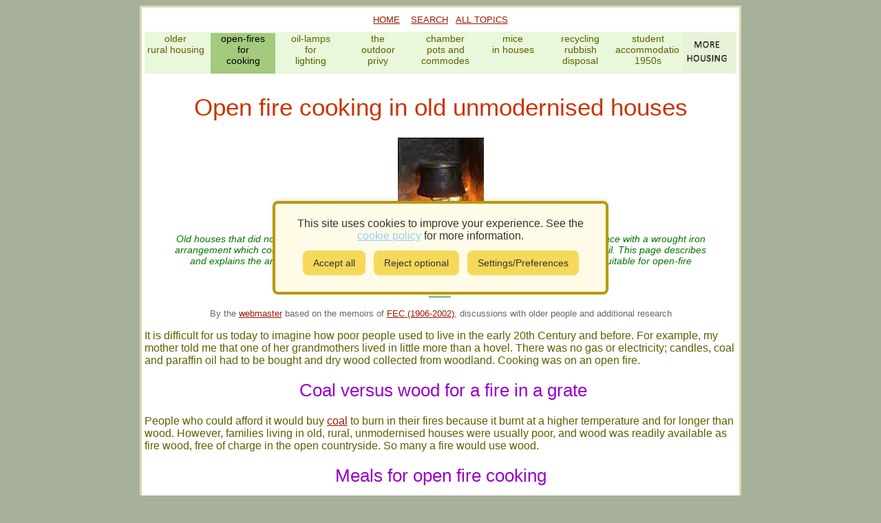

--- FILE ---
content_type: text/html
request_url: https://www.1900s.org.uk/open-fire-cooking.htm
body_size: 3177
content:
<!DOCTYPE html>
<html lang="en-GB">
<head>
<meta charset="utf-8">   

<meta name="google-adsense-account" content="ca-pub-6488209589103863">



<title>Open fire cooking in old unmodernised houses</title>
<meta content="Learn how people in the past, cooking on an open fire in their kitchens, adjusted the temperature of the cooking pots with a special cast-iron arrangement" name="description">

<meta name="google-site-verification" content="cyTKscJ8X59vbQw-NiZ-0A3IkoZF_tmdLXKs18jqSzw">
<meta name="viewport" content="width=device-width, initial-scale=1">
<link href="June5.css" media="screen" rel="stylesheet" type="text/css">
<link rel="stylesheet" href="cookie-banner.css">


<link rel="canonical" href="https://www.1900s.org.uk/open-fire-cooking.htm">










<!-- Google header code -->
<script>
function Scroll(car,arg) {
  var elmnt = document.getElementById(car);  elmnt.scrollLeft += arg;
};
</script>



</head> 

 

<body>


<div class="main-block">

<p class="mid-menu" style="margin:10px"><a href="index.htm">HOME</a>&nbsp;&nbsp;&nbsp;
<a href="all-topics.htm">SEARCH</a>&nbsp;&nbsp; <a href="all-topics.htm">ALL TOPICS</a></p>

<div id="men2" class="menubox">
<a href="housing.htm"><img alt="Housing home page" src="site-images/housing-home-l.gif" width="94" height="60"></a>
<a href="pre-1900s-properties.htm">older<br>rural housing</a>
<a class="hlt" href="open-fire-cooking.htm">open-fires<br>for<br>cooking</a>
<a href="oil-lamps.htm">oil-lamps<br>for<br>lighting</a>
<a href="outdoor-privy.htm">the<br>outdoor<br>privy</a>
<a href="chamber-pots.htm">chamber<br>pots and<br>commodes</a> 
<a href="1900s-mice.htm">mice<br>in houses</a>
<a href="1900s-recycling.htm">recycling<br>rubbish<br>disposal</a>
<a href="1950s-university-hall.htm">student<br>accommodation<br>1950s</a>
<a href="housing.htm">
<img alt="Housing home page" src="site-images/housing-home-r.gif" width="94" height="60"></a>
</div>

<script>Scroll('men2',100);</script>

<div style="clear: both"></div>


<h1>Open fire cooking in old unmodernised houses</h1>

<div class="top-pic125">
<img class="w100" src="life-times-images/over-fire-cooking.jpg" alt="open fire cooking">
</div>

<p class="abstract">Old houses that did not have a 
<a href="1900s-cooking-range.htm">kitchen range</a> or 
<a href="1900s-kitchen-fire.htm">kitchen 
fire</a> cooked on an open fire in a large fireplace with a wrought iron arrangement 
which could affect the temperature of the cooking and keep a kettle of water on 
the boil. This page describes and explains the arrangement, but first comments 
on the fuel and the sorts of meals that were suitable for open-fire cooking.</p>

<p class="abstract">____</p>

<p class="by">By the <a href="index.htm#biography">webmaster</a> based on the memoirs of <a href="sources.htm">FEC (1906-2002)</a>, discussions with older people and additional research</p>

<p>It is difficult for us today to imagine how poor people used to live in the 
early 20th Century and before. For example, my mother told me that one of her 
grandmothers lived in little more than a hovel. There was no gas or electricity; 
candles, coal and paraffin oil had to be bought and dry 
wood collected from woodland. Cooking was 
on an open fire.</p>

<h2>&nbsp;Coal versus wood for a fire in a grate</h2>

<p>People who could afford it would buy <a href="1900s50s-coal.htm">coal</a> to burn in their fires because it burnt at a higher temperature and for longer than wood. 
However, families living in old, rural, unmodernised houses were usually poor, 
and wood was readily available as fire wood, free of charge in the open 
countryside. So many a fire would use wood.</p>

<h2>Meals for open fire cooking</h2>

<p>Open fire cooking is most suitable for meals that require long slow cooking 
at a fairly low temperature. The people who lived in these old cottages tended 
to be poor. So their food was probably mainly stews of seasonal vegetables, with 
the occasional home-reared chicken or trapped wild rabbit.</p>

<h2>The simple and obvious way to adjust the heat for cooking</h2>
<p>Building up a fire with more wood or coal is the obvious way of increasing 
its heat, whereas limiting the air supply with a covering of loose fuel is the 
way of reducing the heat. 
This latter process was described as 'banking up the fire'. People normally did it to 
save fuel just before going to bed at night when they no longer needed a warm 
sitting area. In the morning there was usually enough heat inside the fire for 
it to burst back into flames given a good poke with a poker to let the air in.</p>
<p>However this method was not sensitive enough for cooking.</p>

<h2>The device to give a finer control over adjusting the heat for cooking</h2>
<p>The heat from an open fire under cooking pots could be adjusted quite quickly 
with a cast iron bar or arm arrangement attached with heavy hinges to the fireplace. 
It is shown in the following image, but there were usually more than one such 
arm at different heights.</p>

<div class="w325">
<a id="arm"></a>
<img alt="Cast iron device for heating cooking pots over an open fire" class="w100" src="life-times-images/open-fire-cooking.jpg">
</div>

<p class="caption-wide">A cast iron arrangement for heating cooking pots over an open fire<br>
Note the width of the fire place which had an equally wide chimney, the sort that children 
chimney sweeps were expected to climb up to remove collected soot</p>

<p>One or more cooking pots or kettles were hung onto an arm which was swung 
round, either to over the fire to heat up quickly or somewhere near the fire to 
keep warm. The choice of the arm to use depended on how far above the fire the 
cooking pot needed to be placed, which in turn depended on how strongly the fire 
was burning. Alternatively  the height above the fire - and hence the cooking temperature - 
could be adjusted by the altering the lengths of the suspension chains.</p>

<p>The arms could be swung back from the fire for loading and unloading the 
pots.</p>

<p>There were various versions of the device, but the 
principle was the same.</p>




<div class="w200">
<img alt="oid cast iron cooking pots on a cast iron trivet." class="w100" src="life-times-images/cast-iron-pots.jpg">
</div>
<p class="caption w80">Trivet for protecting the surface below hot pots</p>
<p class="caption">Photographed at St Fagans National Museum of Wales</p>

<br>
<!-- ad start -->

<div class="adc-80">
  <!-- 1900s.org.uk horizontal ad -->
  <ins class="adsbygoogle"
       style="display:block"
       data-ad-client="ca-pub-6488209589103863"
       data-ad-slot="3806210574"
       data-ad-format="horizontal"
       data-full-width-responsive="true"></ins>
<script>
   window.adsbygoogle = window.adsbygoogle || [];
   try { adsbygoogle.push({}); } catch(e) {}
</script>
</div>


<!-- ad end -->

<br>

<table style="margin-left:auto; margin-right:auto" >
  <tr>
    <td style="width:140px; text-align:center" class="table-font"><a href="sources.htm">sources</a></td>
    <td style="width:150px; text-align:center" class="table-font"><a href="index.htm#biography">webmaster</a></td>
    <td style="width:140px; text-align:center" class="table-font"><a href="contact.htm">contact</a></td>
  </tr>
    </table>

<p class="by"><a href="thanks-from-visitors.htm">what visitors say</a></p>

 <p class="by"><a href="cookie-policy.htm">cookie policy</a>&nbsp;&nbsp;&nbsp;
<a href="privacy-policy.htm">privacy policy</a></p> 

<p class="by">Text and images are copyright<br><br>

If you can add anything to this page or provide a photo, please <a href="contact.htm">contact</a> me.</p>

<div style="margin-left:auto; margin-right:auto; width:64px" >
  <a href="https://www.facebook.com/lifein1900s/">
  <img src="site-images/f.jpg" alt="facebook icon" ></a>&nbsp;&nbsp;
  <a href="https://www.linkedin.com/in/patcryer/">
  <img src="site-images/l.jpg" alt="linkedin icon"></a>
</div>

<br>
</div><!-- End of main block -->

<!-- GDPR Cookie Banner -->
       
 
<br><br>

 




 <!-- GDPR Cookie Banner -->
       
<!-- ✅ Cookie Consent Banner for 1900s.org.uk -->
<div id="cookie-banner" style="display: none;">
  <p>This site uses cookies to improve your experience. See the <a href="cookie-policy.htm">cookie policy</a> for more information.</p>
  <button id="accept-cookies">Accept all</button>
  <button id="reject-cookies">Reject optional</button>
  <button id="open-settings">Settings/Preferences</button>
</div>

<!-- ✅ Cookie Settings Modal -->
<div id="cookie-overlay"></div>
<div id="cookie-modal">
  <div id="cookie-modal-box">
    <p style="text-align:center">Please mark your cookie preferences</p>
    <label>
      <input type="checkbox" id="analytics-cookies">
      Allow analytics cookies
    </label>
    <label>
      <input type="checkbox" id="ads-cookies">
      Allow advertising cookies
    </label>
    <div class="button-row">
  <button id="save-settings">Save settings</button>
    <button id="cancel-settings">Cancel</button>
</div>
  </div>
</div>

<footer>
</footer>

<script src="cookie-consent.js"></script>


</body>


</html>


--- FILE ---
content_type: text/html; charset=utf-8
request_url: https://www.google.com/recaptcha/api2/aframe
body_size: 267
content:
<!DOCTYPE HTML><html><head><meta http-equiv="content-type" content="text/html; charset=UTF-8"></head><body><script nonce="dVMMRdkKhEX4TGpJuJt2Lw">/** Anti-fraud and anti-abuse applications only. See google.com/recaptcha */ try{var clients={'sodar':'https://pagead2.googlesyndication.com/pagead/sodar?'};window.addEventListener("message",function(a){try{if(a.source===window.parent){var b=JSON.parse(a.data);var c=clients[b['id']];if(c){var d=document.createElement('img');d.src=c+b['params']+'&rc='+(localStorage.getItem("rc::a")?sessionStorage.getItem("rc::b"):"");window.document.body.appendChild(d);sessionStorage.setItem("rc::e",parseInt(sessionStorage.getItem("rc::e")||0)+1);localStorage.setItem("rc::h",'1769103641667');}}}catch(b){}});window.parent.postMessage("_grecaptcha_ready", "*");}catch(b){}</script></body></html>

--- FILE ---
content_type: text/css
request_url: https://www.1900s.org.uk/June5.css
body_size: 2722
content:

body {
	font-family: Verdana, Arial, Helvetica, sans-serif;
	background-color:#a7b098;
	color:#5f5f01;
}

.main-block {
	max-width: 860px;
	background: white /*#FFeecc white*/;
	border:3px #d9d8b4 solid;
	padding: 0 4px 0 4px;
	margin:auto;	
	overflow: auto;
	height:auto;
}

a:link, a:visited, a:active, a:hover {
	background: transparent;
	text-decoration:underline;
}

a:link {  /*#cc3300  #A82900*/
	color: #981900;
}

a:visited {
	color:#C24B87;
}

a:active {
	color: #bb8800;
}
a:hover {
	color: #FF9933;
}

.m1fwrp, .m2wrp, .m1fwrpx, .m2wrpx {
	/*float: left;
	margin-top: 4px;
	width: 100%;
	height: 60px; 
	background: white;*/
	/*overflow: hidden;*/
	position: relative;
	display:block;
	margin-bottom:5px
}

/*.m1fwrpx, .m2wrpx { display:none }*/

.toparw {
	position:absolute;
	left: 0px;
	background: #e7f2d8;
	margin-top: 30px;

}


.menubox, .menuboxS {
	width: 100%;
	height: auto/* container for top menus */;
	overflow-x: auto;
	overflow-y: hidden;
	white-space: nowrap;
	float: left;
    margin-bottom:11px;
}


.menubox     /* for pages */
 {
	background: #e9f7db;	
    padding-top: 2px
}

.menuboxS     /* for topics */
 {
	background:#d9d8b4;
	padding-left:48px 
 
 }

.menubox a, .menuboxS a {
	display: inline-block;
	vertical-align:top;
	overflow: hidden;
	width: 94px;
	height: 59px;
	white-space: normal;
	color: #5f5f01;
	font-family: Tahoma,"Trebuchet MS",sans-serif;
	font-size: .9em;
	text-align:center;
	text-decoration:none;
}
.menubox div {
	display: inline-block;
}


.menuboxS a {
	height: 60px;
	width: auto;
}
.menuboxS a:hover,.menubox a:hover  {
	background: #aaccaa;
}
.menuboxS a img {
	height: 60px;
}


a.hlt {
	background: #a4ca7e;
	color: black;
}

.botarw {
	position: absolute;
	right: 0px;

}

.mid-menu {
	font-size: .8em;
	text-align: center;
	margin-bottom: 10px;
	display:block;
}

.ai {
	font-size: .7em;
	text-align: center;
	margin-bottom: 10px;
	display:block;
}


.table-font {
	font-size: .8em;
}

.men2arw {
	position: absolute;
	right: 0;
}

/* pixel widths */
.w95 { width: 95px; margin-left:auto; margin-right:auto }
.w125 { width: 125px; margin-left:auto; margin-right:auto }
.w150 { width: 150px; margin-left:auto; margin-right:auto }
.w175 { width: 175px; margin-left:auto; margin-right:auto }
.w200 { width: 200px; height:auto; margin-left:auto; margin-right:auto }
.w225 { width: 225px; height:auto; margin-left:auto; margin-right:auto }
.w250 { width: 250px; margin-left:auto; margin-right:auto }
.w275 { width: 275px; margin-left:auto; margin-right:auto }
.w300 { width: 300px; height:auto; margin-left:auto; margin-right:auto }
.w325 { width: 325px; margin-left:auto; margin-right:auto }
.w350 { width: 350px; margin-left:auto; margin-right:auto }
.w375 { width: 375px; margin-left:auto; margin-right:auto }
.w400 { width: 400px; height:auto; margin-left:auto; margin-right:auto }
.w500 { width: 500px; margin-left:auto; margin-right:auto }
.w600 { width: 600px; margin-left:auto; margin-right:auto }

/* percentage widths */

.w100 { width: 100%; height:auto }

.w90 { width: 90%; margin-left:auto; margin-right:auto }
.w80 { width: 80%; margin-left:auto; margin-right:auto }
.w70 { width: 70%; margin-left:auto; margin-right:auto }
.w60 { width: 60%; margin-left:auto; margin-right:auto; height:auto }
.w50 { width: 50%; margin-left:auto; margin-right:auto; height:auto }
.w40 {
  width: 40%;
  margin-left: auto;
  margin-right: auto;
}

/* On screens smaller than 600px, increase the width */
@media screen and (max-width: 600px) {
  .w40 {
    width: 70%;
  }
}


.top-pic125 { width: 125px; height: 125px; margin-left:auto; margin-right:auto }
.img-125 { width: 125px; height: 125px; }

.container { display: flex; flex-wrap: wrap; justify-content: center; background-color:white; width: 100%}

h1, h2, h3, .caption, .note-text {
	font-family: Verdana,Arial,sans-serif ;
	font-style: normal;
	font-weight: normal;
	text-align: center;
}
	
h1 { color:#CC3300; font-size: 2.2em; font-family: Arial, Verdana,sans-serif ; margin-top: 18px; margin-left:auto; margin-right:auto; width: 90% }

h2 { color: #9900CC; font-size: 1.6em; margin-top: 20px }

h3 { font-size: 1.3em; color:#2f7342;}


p { color:#5f5f01; text-align:left; font-size:1em }

.abstract {
	text-align: center;
	margin-left: auto;
	margin-right: auto;
	color: #007700;
	font-style: italic;
	font-size: .9em;
	width: 90%
}

.f {
	text-align: center;
	margin-left: auto;
	margin-right: auto;
	height: 16px;
	width: 16px
}

.note-text {
	color: #6a6402;
	font-size: .9em;
	text-align: left;
}

li {
	text-align: left;
}
	
.caption {
	text-align:center;
	color: #6a6402;
	font-style: italic;
	font-size: .9em;
}

.caption-left {
	text-align:left;
	color: #6a6402;
	font-style: italic;
	font-size: .9em;
}

.credit {
	text-align: right; font-style: italic; font-size: .9em;
}


.by-credit {
	text-align: center;
	margin-left: auto;
	margin-right: auto;
	font-size: .9em;
	font-style:italic;
	width: 80%;
}



.caption-narrow {
	text-align: center;
	margin-left: auto;
	margin-right: auto;
	color: green;
	font-size: .8em;
	font-style: normal;
}

.caption-flex {
	color: #6a6402;
	font-style: italic;
	font-size: .9em;
	width:90%;
	margin-top:0;
	margin-left:auto; margin-right:auto;
	text-align:center
}

.caption-wide {
	text-align: center;
	margin-left: auto;
	margin-right: auto;
	color: #6a6402;
	font-style: italic;
	font-size: .9em;
	width: 90%
}

.item {
  background-color: #f1f1f1;
  width: 170px;
  text-align: center;
  margin: 6px;
}

.item-white {
  background-color: white;
  width: 170px;
  text-align: center;
  margin: 6px;
}

.by {
	text-align: center;
	margin-left: auto;
	margin-right: auto;
	color: #666666;
	font-size: .8em;
	font-style:normal;
	width: 80%;
}

adc-200x200 { 
	width: 200px; height: 200px; 
	margin-left: auto; margin-right:auto;
	background-color:#e6e6c9;
}

.adc-300x250 {
  width: 300px;
  height: 250px;
  margin: 20px auto;
  text-align: center;
  background-color: #f9f9f9;
  border: 1px dotted #ccc;
}
.ad-placeholder-text {
  font-size: 0.85em;
  color: #666;
  padding-top: 40px;
}

.adc-336x280 {
	width: 336px; height: 280px; 
	margin-left: auto; margin-right:auto;
	background-color:#e6e6c9;
}

.adc-w320x100 {
	width: 320px;  height: 100px;
	margin-left: auto; margin-right:auto;
	background-color:#e6e6c9;
}


.adc-60 {
	width: 60%; 
	margin-left: auto; margin-right:auto;
	background-color:#e6e6c9;
}

.adc-70 {
	width: 70%; height: auto; 
	margin-left: auto; margin-right:auto;
	background-color:#e6e6c9;
}

.adc-80 {
    width: 80%;
    height: auto;
    margin-left: auto;
    margin-right: auto;
    background-color: #f7faff;
}


/* On screens smaller than 600px, increase the width */
@media screen and (max-width: 500px) {
  .adc-80 {
    width: 90%;
  }
}

/* On screens smaller than 400px, increase the width */
@media screen and (max-width: 500px) {
  .adc-80 {
    display:none
  }
}


.back-color,.back-color1n, .back-colorn, .back-color2n, .back-color3n, .back-color4n, .back-color5n, .back-color6n, .back-color7n, .back-color8n, .back-color9n {
	padding: 12px;
	margin-top: 10px;
	margin-bottom: 10px;
	margin-left: auto;
	margin-right: auto;
	width: 90%; height: auto;
}


.back-color {
	background-color: #fbf8f7;
}

.back-colorn {
	background-color: #fbf8f7;
}
.back-color1n {
	background-color: #edf6e3;
}
.back-color2n {
	background-color: #f2f2f2;
}
.back-color3n {
	background-color: #ffffea;
}
.back-color4n {
	background-color: #eef8fa;
}
.back-color5n {
	background-color: #f9f6f2;
}
.back-color6n {
	background-color: #f5f5fe;
}
.back-color7n {
	background-color: #ededed;
}
.back-color8n {
	background-color: #f6edf8;
}
.back-color9n {
	background-color: #d8eaef;
}
.note-webmaster {
   	background-color: white; border: 1px green solid; margin-left:auto; margin-right:auto; padding: 5px; width: 80%;
}

@media (max-width: 600px) {
    h1 { font-size: 1.8em;}    
}





/*  So just open your style.css and paste this section at the very end of the file: */

/* --- “Change cookie preferences” link --- */
#reopen-cookie-link a {
  color: #333;
  text-decoration: underline;
}

#reopen-cookie-link a:hover {
  text-decoration: none;
}

/* --- xxxxxxxxxxxxxxxxxxxxxxxxxxx --- 
#cookie-banner {
  position: fixed;         
  top: 50%;                
  left: 50%;               
  transform: translate(-50%, -50%); 
  padding: 20px 30px;      
  background-color: #f8f8f8; 
  border: 1px solid #ccc;  
  box-shadow: 0 4px 6px rgba(0, 0, 0, 0.1); 
  border-radius: 8px;      
  z-index: 9999;           
  display: block;          
}

  top: 50%;                
  left: 50%;               
  transform: translate(-50%, -50%); 
  padding: 20px 30px;      
  background-color: #f8f8f8; 
  border: 1px solid #ccc;  
  box-shadow: 0 4px 6px rgba(0, 0, 0, 0.1); 
  border-radius: 8px;      
  z-index: 9999;           
  display: block;          
}*/

/* Optional: Add styling to the buttons and options to match the layout 
#cookie-banner button {
  margin-right: 10px;
}*/

#cookie-banner {
    position: fixed;
    top: 50%;
    left: 50%;
    transform: translate(-50%, -50%);
    width: 420px;
    max-width: 90%;
    background: #ffffcc;          /* keep your yellow-ish site palette */
    border: 3px solid #999;       /* keep your border style */
    box-shadow: 0 0 15px rgba(0,0,0,0.4);  /* existing drop-shadow theme */
    padding: 20px;
    z-index: 99999;
    display: none;                /* JS will show it */
    text-align: center;
    border-radius: 6px;
}

/* Style the buttons to match your existing theme */
#cookie-banner button {
    margin: 8px;
    padding: 8px 14px;
    cursor: pointer;
    border: none;
    background: #5f5f01; 
    color: white;
    font-size: 14px;
}

#cookie-banner button:hover {
    opacity: 0.85;
}

/* --- xxxxxxxxxxxxxxxxxxxxxxxxxxx --- */

#cookie-banner a {
  color: #9cf;
  text-decoration: underline;
}

#cookie-banner h3 {
  margin: 0 0 6px;
  font-size: 1.1em;
  color: #fff;
}

.cookie-buttons {
  margin-top: 8px;
}

.cookie-buttons .btn {
  margin: 4px;
  padding: 6px 14px;
  border: none;
  border-radius: 4px;
  cursor: pointer;
  font-weight: 600;
}

.cookie-buttons .primary {
  background: #f6d95a;     /* green accept */
  color: #333;
}

.cookie-buttons .secondary {
  background: #f6d95a;        /* grey reject */
  color: #333;
}

.cookie-buttons .manage {
  background: #f6d95a;        /* darker for manage */
  color: #333;
}

.cookie-buttons .btn:hover {
  opacity: 0.9;
}

/* ---- Overlay ---- */
#cookie-overlay {
  display: none;
  position: fixed;
  top: 0;
  left: 0;
  width: 100%;
  height: 100%;
  background: rgba(0,0,0,0.6);
  z-index: 9998;
}

/* ---- Modal ---- */
#cookie-modal {
  display: none;
  position: fixed;
  top: 50%;
  left: 50%;
  width: 90%;
  max-width: 400px;
  background: #fffbe6;
  color: #000;
  transform: translate(-50%, -50%);
  z-index: 9999;
  padding: 20px;
  

    border: 2px solid #b59a00;
  
  
  
  border-radius: 8px;
  box-shadow: 0 0 12px rgba(0,0,0,0.4);
  text-align: left;
  font-size: 15px;
}

.cookie-modal-content h3 {
  margin-top: 0;
  font-size: 1.2em;
}

.cookie-modal-content label {
  display: block;
  margin: 8px 0;
  }
  
  
  
  
  
  
/* Dimmed background overlay */
#cookie-overlay {
    position: fixed;
    top: 0;
    left: 0;
    width: 100%;
    height: 100%;
    background: rgba(0,0,0,0.55);  /* subtle dark overlay */
    z-index: 99998;
    display: none;
}

/* The modal container */
#cookie-modal {
    position: fixed;
    top: 50%;
    left: 50%;
    transform: translate(-50%, -50%);
    width: 440px;
    max-width: 90%;
    background: #ffffcc;                 /* same colour as banner */
    border: 3px solid #999;              /* same border */
    box-shadow: 0 0 15px rgba(0,0,0,0.4); /* same drop shadow */
    padding: 0;                           /* box houses internal box */
    z-index: 99999;
    display: none;
    border-radius: 6px;
}

/* Internal content box (your existing #cookie-modal-box) */
#cookie-modal-box {
    padding: 20px;
    text-align: left;
}

/* Title */
#cookie-modal-box h2 {
    text-align: center;
    margin-top: 0;
}

/* Checkboxes */
#cookie-modal-box label {
    display: block;
    margin: 12px 0;
    font-size: 15px;
}

/* Buttons */
#cookie-modal-box button {
    margin-top: 20px;
    margin-right: 10px;
    padding: 8px 14px;
    cursor: pointer;
    border: none;
    background: #5f5f01;   /* same deep olive as banner buttons */
    color: white;
    font-size: 14px;
}

#cookie-modal-box button:hover {
    opacity: 0.85;
}  
  
  
  
  
  
}



--- FILE ---
content_type: text/css
request_url: https://www.1900s.org.uk/cookie-banner.css
body_size: 1246
content:
/* ==========================================================
   Cookie Banner Styling — 1900s.org.uk
   Final formatting update
   ========================================================== */

/* --- Banner strip --- */
#cookie-banner {
  position: fixed;  /* Keeps the banner in the same position even when scrolling */
  top: 50%;                /* Position from the top (50% to center vertically) */
  left: 50%;               /* Position from the left (50% to center horizontally) */
  transform: translate(-50%, -50%); /* Offsets the element by half of its width and height to truly center it */
  padding: 20px 30px;      /* Adjust the padding for the banner's content */
  background-color:#fffbe6 ; /* #f8f8f8Same background color as before (or change to match your design) */
  border: 4px solid #b59a00;  /* 1px solid #cccSame border color */
  box-shadow: 0 -2px 6px rgba(0,0,0,0.1); /* 0 4px 6px rgba(0, 0, 0, 0.1)Same drop shadow */
  border-radius: 8px;      /* Optional: adds rounded corners to the rectangle */
  z-index: 9999;           /* Ensures the banner is on top of other content */
  display: block;          /* Ensure the banner is displayed */
  color: #333; /* text colour */
  
  
/*
  width: 100%;
  background: #fffbe6; /* Soft cream background * /
  border-top: 4px solid #b59a00; /* Stronger gold border * /
  padding: 15px 20px;
  font-family: Calibri, Arial, sans-serif;
  font-size: 16px;  larger text for readability * /
  line-height: 1.5;
  color: #333;
  box-shadow: 0 -2px 6px rgba(0,0,0,0.1);
  box-sizing: border-box;
  z-index: 10000;
  border-radius: 0; /* square edges * /
  text-align: center;
  word-wrap: break-word;
  transform: translateY(100%);
  opacity: 0;
  animation: slideUp 0.6s ease-out forwards; */
  }

/* Optional: Add styling to the buttons and options to match the layout */
#cookie-banner button { margin-right: 10px; }

@keyframes slideUp {
  from {
    transform: translateY(100%);
    opacity: 0;
  }
  to {
    transform: translateY(0);
    opacity: 1;
  }
}

#cookie-banner p {
  margin: 0 0 8px 0;
  color: #333;
  text-align: center; /* centre text */
}

/* --- Buttons --- */
#cookie-banner button {
  margin: 4px;
  padding: 10px 15px;
  font-size: 14px;
  border: none;
  border-radius: 8px;
  cursor: pointer;
  background: #f6d95a;
  color: #333;
  transition: opacity 0.2s ease;
}

#cookie-banner button:hover {
  opacity: 0.85;
}

/* --- Overlay (for modal) --- */
#cookie-overlay {
  position: fixed;
  top: 0;
  left: 0;
  width: 100%;
  height: 100%;
  background: rgba(0,0,0,0.4);
  z-index: 9998;
  display: none;
}

/* --- Modal wrapper --- */
#cookie-modal {
  position: fixed;
  top: 50%;
  left: 50%;
  transform: translate(-50%, -50%);
  z-index: 9999;
  display: none;
  background: none;
  border: none;
  box-shadow: none;
}

/* --- Modal box --- */
#cookie-modal-box {
  background: #fffbe6;
  border: 3px solid #b59a00;
  border-radius: 10px;
  padding: 20px 25px;
  width: 90%;
  max-width: 600px;
  margin: 0 auto;
  box-shadow: 0 0 10px rgba(0,0,0,0.2);
  font-family: Calibri, Arial, sans-serif;
  color: #333;
  text-align: center;

  /* IMPORTANT: removed flex-box here so it doesn't force column layout */
}

/* Buttons inside the modal — cleaned */
#cookie-modal-box button {
  padding: 6px 12px;
  border: none;
  border-radius: 8px;
  background: #f6d95a;
  color: #333;
  cursor: pointer;
  margin: 0;
}

#cookie-modal-box button:hover {
  opacity: 0.85;
}

/* Button row — THIS is what aligns Save + Cancel side-by-side */

#cookie-modal-box .button-row {
  display: flex;
  justify-content: center;
  gap: 6px;   /* increased spacing */
  margin-top: 12px;
}

/* Headings + labels */
#cookie-modal-box h2 {
  margin-top: 0;
  color: #333;
}

#cookie-modal-box label {
  display: block;
  margin-bottom: 8px;
  color: #333;
  
  
}

#cookie-modal-box .button-row {
  display: flex;
  justify-content: center;
  flex-wrap: wrap;   /* allows buttons to wrap neatly on small screens */
  gap: 12px;         /* consistent spacing between buttons */
}





/* --- Footer link --- */
#cookie-settings-link {
  font-size: 13px;
  color: #555;
  text-decoration: underline;
  cursor: pointer; 
}

#cookie-settings-link:hover {
  color: #000;
}

/* Locks page scrolling and interaction while cookie banner is active */
.body-locked {
  overflow: hidden;
  height: 100vh;
  pointer-events: none;  /* disables clicking anywhere */
}

/* Allow interaction with the banner itself */
#cookie-banner {
  pointer-events: auto;
}
